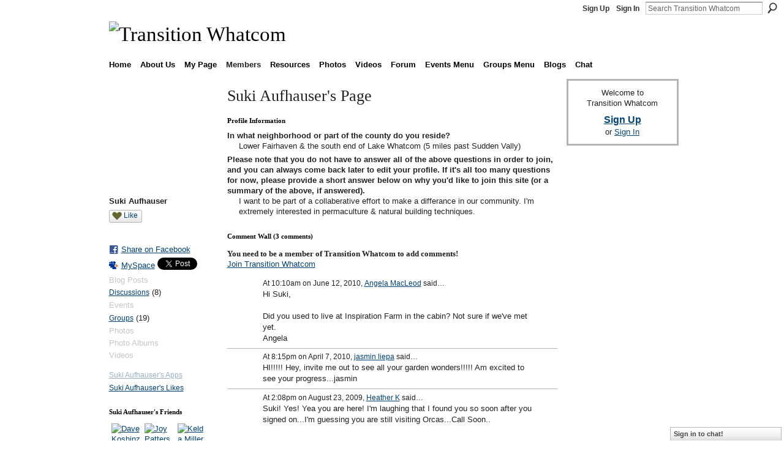

--- FILE ---
content_type: text/html; charset=UTF-8
request_url: https://transitionwhatcom.ning.com/profile/SukiAufhauser
body_size: 51615
content:
<!DOCTYPE html>
<html lang="en" xmlns:og="http://ogp.me/ns#" xmlns:fb="http://www.facebook.com/2008/fbml">
    <head data-layout-view="default">
<script>
    window.dataLayer = window.dataLayer || [];
        </script>
<!-- Google Tag Manager -->
<script>(function(w,d,s,l,i){w[l]=w[l]||[];w[l].push({'gtm.start':
new Date().getTime(),event:'gtm.js'});var f=d.getElementsByTagName(s)[0],
j=d.createElement(s),dl=l!='dataLayer'?'&l='+l:'';j.async=true;j.src=
'https://www.googletagmanager.com/gtm.js?id='+i+dl;f.parentNode.insertBefore(j,f);
})(window,document,'script','dataLayer','GTM-T5W4WQ');</script>
<!-- End Google Tag Manager -->
        <script>(function(){var d={date:8,app:"s",host:"s",ip:4,ua:"s",user:"s",url:"s",html:4,css:4,render:4,js:4,nlr:4,nlr_eval:4,img:4,embed:4,obj:4,mcc:4,mcr:4,mct:4,nac:4,pac:4,l_t:"s"},h=document,e="getElementsByTagName",i=window,c=function(){return(new Date).getTime()},f=c(),g={},b={},a={},j=i.bzplcm={listen:{},start:function(k){b[k]=c();return j},stop:function(k){g[k]=c()-b[k];return j},ts:function(k){g[k]=c()-f;return j},abs_ts:function(k){g[k]=c();return j},add:function(l){for(var k in l){if("function"!=typeof l[k]){a[k]=l[k]}}},send:function(){if(!g.he){j.ts("he")}a.date=["xdate"];a.host=["xhost"];a.ip=["xip"];a.ua=["xua"];a.url=["xpath"];a.html=g.he-g.hb;a.css=g.ca-g.cb;a.render=g.jb-g.hb;a.js=g.ja-g.jb;a.nlr=g.nr-g.ns;a.nlr_eval=g.ni+g.ne;a.img=h[e]("img").length;a.embed=h[e]("embed").length;a.obj=h[e]("object").length;if(i.xg&&i.xg.xnTrackEvent){i.xg.xnTrackEvent(d,"BazelCSPerfLite",a)}}}})();</script><script>if(window.bzplcm)window.bzplcm.ts('hb')</script>    <meta http-equiv="Content-Type" content="text/html; charset=utf-8" />
    <title>Suki Aufhauser&#039;s Page - Transition Whatcom</title>
    <link rel="icon" href="https://transitionwhatcom.ning.com/favicon.ico" type="image/x-icon" />
    <link rel="SHORTCUT ICON" href="https://transitionwhatcom.ning.com/favicon.ico" type="image/x-icon" />
    <meta name="description" content="Suki Aufhauser's Page on Transition Whatcom" />
    <meta name="keywords" content="peak, transition, localization, cimate, Bellingham, change, resilience, relocalization, oil, Whatcom, economic, County, instability" />
<meta name="title" content="Suki Aufhauser&#039;s Page" />
<meta property="og:type" content="website" />
<meta property="og:url" content="https://transitionwhatcom.ning.com/profiles/profile/show?id=SukiAufhauser" />
<meta property="og:title" content="Suki Aufhauser&#039;s Page" />
<meta property="og:image" content="https://storage.ning.com/topology/rest/1.0/file/get/2197500925?profile=RESIZE_710x&amp;width=183&amp;height=183&amp;crop=1%3A1">
<meta name="twitter:card" content="summary" />
<meta name="twitter:title" content="Suki Aufhauser&#039;s Page" />
<meta name="twitter:description" content="Suki Aufhauser's Page on Transition Whatcom" />
<meta name="twitter:image" content="https://storage.ning.com/topology/rest/1.0/file/get/2197500925?profile=RESIZE_710x&amp;width=183&amp;height=183&amp;crop=1%3A1" />
<link rel="image_src" href="https://storage.ning.com/topology/rest/1.0/file/get/2197500925?profile=RESIZE_710x&amp;width=183&amp;height=183&amp;crop=1%3A1" />
<script type="text/javascript">
    djConfig = { preventBackButtonFix: false, isDebug: false }
ning = {"CurrentApp":{"premium":true,"iconUrl":"https:\/\/storage.ning.com\/topology\/rest\/1.0\/file\/get\/2746176954?profile=UPSCALE_150x150","url":"httpstransitionwhatcom.ning.com","domains":[],"online":true,"privateSource":true,"id":"transitionwhatcom","appId":2723460,"description":"Working together to rebuild resilience in Bellingham and all of Whatcom County.","name":"Transition Whatcom","owner":"07gtkcy73e5ut","createdDate":"2009-01-14T05:07:37.493Z","runOwnAds":false,"category":{"peak":null,"transition":null,"localization":null,"cimate":null,"Bellingham":null,"change":null,"resilience":null,"relocalization":null,"oil":null,"Whatcom":null,"economic":null,"County":null,"instability":null},"tags":["peak","transition","localization","cimate","Bellingham","change","resilience","relocalization","oil","Whatcom","economic","County","instability"]},"CurrentProfile":null,"maxFileUploadSize":5};
        (function(){
            if (!window.ning) { return; }

            var age, gender, rand, obfuscated, combined;

            obfuscated = document.cookie.match(/xgdi=([^;]+)/);
            if (obfuscated) {
                var offset = 100000;
                obfuscated = parseInt(obfuscated[1]);
                rand = obfuscated / offset;
                combined = (obfuscated % offset) ^ rand;
                age = combined % 1000;
                gender = (combined / 1000) & 3;
                gender = (gender == 1 ? 'm' : gender == 2 ? 'f' : 0);
                ning.viewer = {"age":age,"gender":gender};
            }
        })();

        if (window.location.hash.indexOf('#!/') == 0) {
        window.location.replace(window.location.hash.substr(2));
    }
    window.xg = window.xg || {};
xg.captcha = {
    'shouldShow': false,
    'siteKey': '6Ldf3AoUAAAAALPgNx2gcXc8a_5XEcnNseR6WmsT'
};
xg.addOnRequire = function(f) { xg.addOnRequire.functions.push(f); };
xg.addOnRequire.functions = [];
xg.addOnFacebookLoad = function (f) { xg.addOnFacebookLoad.functions.push(f); };
xg.addOnFacebookLoad.functions = [];
xg._loader = {
    p: 0,
    loading: function(set) {  this.p++; },
    onLoad: function(set) {
                this.p--;
        if (this.p == 0 && typeof(xg._loader.onDone) == 'function') {
            xg._loader.onDone();
        }
    }
};
xg._loader.loading('xnloader');
if (window.bzplcm) {
    window.bzplcm._profileCount = 0;
    window.bzplcm._profileSend = function() { if (window.bzplcm._profileCount++ == 1) window.bzplcm.send(); };
}
xg._loader.onDone = function() {
            if(window.bzplcm)window.bzplcm.start('ni');
        xg.shared.util.parseWidgets();    var addOnRequireFunctions = xg.addOnRequire.functions;
    xg.addOnRequire = function(f) { f(); };
    try {
        if (addOnRequireFunctions) { dojo.lang.forEach(addOnRequireFunctions, function(onRequire) { onRequire.apply(); }); }
    } catch (e) {
        if(window.bzplcm)window.bzplcm.ts('nx').send();
        throw e;
    }
    if(window.bzplcm) { window.bzplcm.stop('ni'); window.bzplcm._profileSend(); }
};
window.xn = { track: { event: function() {}, pageView: function() {}, registerCompletedFlow: function() {}, registerError: function() {}, timer: function() { return { lapTime: function() {} }; } } };</script>
<link rel="alternate" type="application/atom+xml" title="Suki Aufhauser&#039;s Friends - Transition Whatcom" href="https://transitionwhatcom.ning.com/profiles/friend/feed?user=2fkypv9w92zos&amp;xn_auth=no" />
<style type="text/css" media="screen,projection">
#xg_navigation ul div.xg_subtab ul li a {
    color:#555555;
    background:#F2F2F2;
}
#xg_navigation ul div.xg_subtab ul li a:hover {
    color:#222222;
    background:#D9D9D9;
}
</style>
<script>if(window.bzplcm)window.bzplcm.ts('cb')</script>
<style type="text/css" media="screen,projection">
@import url("https://static.ning.com/socialnetworkmain/widgets/index/css/common.min.css?xn_version=1229287718");
@import url("https://static.ning.com/socialnetworkmain/widgets/profiles/css/component.min.css?xn_version=467783652");
@import url("https://static.ning.com/socialnetworkmain/widgets/chat/css/bottom-bar.min.css?xn_version=512265546");

</style>

<style type="text/css" media="screen,projection">
@import url("/generated-69469119a856b4-27102078-css?xn_version=202512201152");

</style>

<style type="text/css" media="screen,projection">
@import url("/generated-69468fea914bc8-11428935-css?xn_version=202512201152");

</style>

<!--[if IE 6]>
    <link rel="stylesheet" type="text/css" href="https://static.ning.com/socialnetworkmain/widgets/index/css/common-ie6.min.css?xn_version=463104712" />
<![endif]-->
<!--[if IE 7]>
<link rel="stylesheet" type="text/css" href="https://static.ning.com/socialnetworkmain/widgets/index/css/common-ie7.css?xn_version=2712659298" />
<![endif]-->
<script>if(window.bzplcm)window.bzplcm.ts('ca')</script><link rel="EditURI" type="application/rsd+xml" title="RSD" href="https://transitionwhatcom.ning.com/profiles/blog/rsd" />
<script type="text/javascript">(function(a,b){if(/(android|bb\d+|meego).+mobile|avantgo|bada\/|blackberry|blazer|compal|elaine|fennec|hiptop|iemobile|ip(hone|od)|iris|kindle|lge |maemo|midp|mmp|netfront|opera m(ob|in)i|palm( os)?|phone|p(ixi|re)\/|plucker|pocket|psp|series(4|6)0|symbian|treo|up\.(browser|link)|vodafone|wap|windows (ce|phone)|xda|xiino/i.test(a)||/1207|6310|6590|3gso|4thp|50[1-6]i|770s|802s|a wa|abac|ac(er|oo|s\-)|ai(ko|rn)|al(av|ca|co)|amoi|an(ex|ny|yw)|aptu|ar(ch|go)|as(te|us)|attw|au(di|\-m|r |s )|avan|be(ck|ll|nq)|bi(lb|rd)|bl(ac|az)|br(e|v)w|bumb|bw\-(n|u)|c55\/|capi|ccwa|cdm\-|cell|chtm|cldc|cmd\-|co(mp|nd)|craw|da(it|ll|ng)|dbte|dc\-s|devi|dica|dmob|do(c|p)o|ds(12|\-d)|el(49|ai)|em(l2|ul)|er(ic|k0)|esl8|ez([4-7]0|os|wa|ze)|fetc|fly(\-|_)|g1 u|g560|gene|gf\-5|g\-mo|go(\.w|od)|gr(ad|un)|haie|hcit|hd\-(m|p|t)|hei\-|hi(pt|ta)|hp( i|ip)|hs\-c|ht(c(\-| |_|a|g|p|s|t)|tp)|hu(aw|tc)|i\-(20|go|ma)|i230|iac( |\-|\/)|ibro|idea|ig01|ikom|im1k|inno|ipaq|iris|ja(t|v)a|jbro|jemu|jigs|kddi|keji|kgt( |\/)|klon|kpt |kwc\-|kyo(c|k)|le(no|xi)|lg( g|\/(k|l|u)|50|54|\-[a-w])|libw|lynx|m1\-w|m3ga|m50\/|ma(te|ui|xo)|mc(01|21|ca)|m\-cr|me(rc|ri)|mi(o8|oa|ts)|mmef|mo(01|02|bi|de|do|t(\-| |o|v)|zz)|mt(50|p1|v )|mwbp|mywa|n10[0-2]|n20[2-3]|n30(0|2)|n50(0|2|5)|n7(0(0|1)|10)|ne((c|m)\-|on|tf|wf|wg|wt)|nok(6|i)|nzph|o2im|op(ti|wv)|oran|owg1|p800|pan(a|d|t)|pdxg|pg(13|\-([1-8]|c))|phil|pire|pl(ay|uc)|pn\-2|po(ck|rt|se)|prox|psio|pt\-g|qa\-a|qc(07|12|21|32|60|\-[2-7]|i\-)|qtek|r380|r600|raks|rim9|ro(ve|zo)|s55\/|sa(ge|ma|mm|ms|ny|va)|sc(01|h\-|oo|p\-)|sdk\/|se(c(\-|0|1)|47|mc|nd|ri)|sgh\-|shar|sie(\-|m)|sk\-0|sl(45|id)|sm(al|ar|b3|it|t5)|so(ft|ny)|sp(01|h\-|v\-|v )|sy(01|mb)|t2(18|50)|t6(00|10|18)|ta(gt|lk)|tcl\-|tdg\-|tel(i|m)|tim\-|t\-mo|to(pl|sh)|ts(70|m\-|m3|m5)|tx\-9|up(\.b|g1|si)|utst|v400|v750|veri|vi(rg|te)|vk(40|5[0-3]|\-v)|vm40|voda|vulc|vx(52|53|60|61|70|80|81|83|85|98)|w3c(\-| )|webc|whit|wi(g |nc|nw)|wmlb|wonu|x700|yas\-|your|zeto|zte\-/i.test(a.substr(0,4)))window.location.replace(b)})(navigator.userAgent||navigator.vendor||window.opera,'https://transitionwhatcom.ning.com/m/profile?screenName=2fkypv9w92zos');</script>
    </head>
    <body>
<!-- Google Tag Manager (noscript) -->
<noscript><iframe src="https://www.googletagmanager.com/ns.html?id=GTM-T5W4WQ"
height="0" width="0" style="display:none;visibility:hidden"></iframe></noscript>
<!-- End Google Tag Manager (noscript) -->
        <div id='fb-root'></div>
<script>
  window.fbAsyncInit = function () {
    FB.init({
      appId      : '122156684508263', 
      status     : true,   
      cookie     : true,   
      xfbml      : true, 
      version    : 'v2.3'  
    });
    var n = xg.addOnFacebookLoad.functions.length;
    for (var i = 0; i < n; i++) {
      xg.addOnFacebookLoad.functions[i]();
    }
    xg.addOnFacebookLoad = function (f) { f(); };
    xg.addOnFacebookLoad.functions = [];
  };
  (function() {
    var e = document.createElement('script');
    e.src = document.location.protocol + '//connect.facebook.net/en_US/sdk.js';
    e.async = true;
    document.getElementById('fb-root').appendChild(e);
  })();
</script>        <div id="xn_bar">
            <div id="xn_bar_menu">
                <div id="xn_bar_menu_branding" >
                                    </div>

                <div id="xn_bar_menu_more">
                    <form id="xn_bar_menu_search" method="GET" action="https://transitionwhatcom.ning.com/main/search/search">
                        <fieldset>
                            <input type="text" name="q" id="xn_bar_menu_search_query" value="Search Transition Whatcom" _hint="Search Transition Whatcom" accesskey="4" class="text xj_search_hint" />
                            <a id="xn_bar_menu_search_submit" href="#" onclick="document.getElementById('xn_bar_menu_search').submit();return false">Search</a>
                        </fieldset>
                    </form>
                </div>

                            <ul id="xn_bar_menu_tabs">
                                            <li><a href="https://transitionwhatcom.ning.com/main/authorization/signUp?target=https%3A%2F%2Ftransitionwhatcom.ning.com%2Fprofiles%2Fprofile%2Fshow%3Fid%3DSukiAufhauser%26">Sign Up</a></li>
                                                <li><a href="https://transitionwhatcom.ning.com/main/authorization/signIn?target=https%3A%2F%2Ftransitionwhatcom.ning.com%2Fprofiles%2Fprofile%2Fshow%3Fid%3DSukiAufhauser%26">Sign In</a></li>
                                    </ul>
                        </div>
        </div>
        
        
        <div id="xg" class="xg_theme xg_widget_profiles xg_widget_profiles_profile xg_widget_profiles_profile_show" data-layout-pack="classic">
            <div id="xg_head">
                <div id="xg_masthead">
                    <p id="xg_sitename"><a id="application_name_header_link" href="/"><img src="https://storage.ning.com/topology/rest/1.0/file/get/2236890589?profile=RESIZE_1024x1024" alt="Transition Whatcom"></a></p>
                    
                </div>
                <div id="xg_navigation">
                    <ul>
    <li id="xg_tab_xn22" class="xg_subtab"><a href="/"><span>Home</span></a></li><li dojoType="SubTabHover" id="xg_tab_xn0" class="xg_subtab"><a href="/page/about-us"><span>About Us</span></a><div class="xg_subtab" style="display:none;position:absolute;"><ul class="xg_subtab" style="display:block;" ><li style="list-style:none !important;display:block;text-align:left;"><a href="/page/the-great-unleashing" style="float:none;"><span>The Great Unleashing</span></a></li><li style="list-style:none !important;display:block;text-align:left;"><a href="/page/who-we-are" style="float:none;"><span>Who We Are</span></a></li><li style="list-style:none !important;display:block;text-align:left;"><a href="/page/vision-mission" style="float:none;"><span>Vision &amp; Mission</span></a></li><li style="list-style:none !important;display:block;text-align:left;"><a href="/page/7-principles" style="float:none;"><span>Transition Principles</span></a></li><li style="list-style:none !important;display:block;text-align:left;"><a href="/page/12-steps" style="float:none;"><span>12 Steps to Transition</span></a></li><li style="list-style:none !important;display:block;text-align:left;"><a href="/page/the-twog" style="float:none;"><span>The TWOG</span></a></li><li style="list-style:none !important;display:block;text-align:left;"><a href="/page/the-twig" style="float:none;"><span>The TWIG</span></a></li><li style="list-style:none !important;display:block;text-align:left;"><a href="/page/tw-guidelines" style="float:none;"><span>TW Guidelines</span></a></li><li style="list-style:none !important;display:block;text-align:left;"><a href="/page/online-communication" style="float:none;"><span>Online Communication</span></a></li><li style="list-style:none !important;display:block;text-align:left;"><a href="/page/disclaimer-1" style="float:none;"><span>The Cheerful Disclaimer</span></a></li><li style="list-style:none !important;display:block;text-align:left;"><a href="/page/contact-1" style="float:none;"><span>Contact Us</span></a></li></ul></div></li><li id="xg_tab_profile" class="xg_subtab"><a href="/profiles"><span>My Page</span></a></li><li id="xg_tab_members" class="xg_subtab this"><a href="/profiles/members/"><span>Members</span></a></li><li dojoType="SubTabHover" id="xg_tab_xn11" class="xg_subtab"><a href="/page/resources-1"><span>Resources</span></a><div class="xg_subtab" style="display:none;position:absolute;"><ul class="xg_subtab" style="display:block;" ><li style="list-style:none !important;display:block;text-align:left;"><a href="/page/why-transition" style="float:none;"><span>Why Transition?</span></a></li><li style="list-style:none !important;display:block;text-align:left;"><a href="/page/about-peak-oil" style="float:none;"><span>Peak Oil</span></a></li><li style="list-style:none !important;display:block;text-align:left;"><a href="/page/climate-change-1" style="float:none;"><span>Climate Change</span></a></li><li style="list-style:none !important;display:block;text-align:left;"><a href="/page/economy-1" style="float:none;"><span>Economy</span></a></li><li style="list-style:none !important;display:block;text-align:left;"><a href="/page/peak-everything" style="float:none;"><span>Peak Everything</span></a></li><li style="list-style:none !important;display:block;text-align:left;"><a href="/page/bookstore" style="float:none;"><span>Bookstore</span></a></li><li style="list-style:none !important;display:block;text-align:left;"><a href="/page/local-links" style="float:none;"><span>Local Links</span></a></li><li style="list-style:none !important;display:block;text-align:left;"><a href="/page/ti-resources" style="float:none;"><span>TI Resources</span></a></li><li style="list-style:none !important;display:block;text-align:left;"><a href="/page/advocacy-resources" style="float:none;"><span>Advocacy Resources</span></a></li></ul></div></li><li id="xg_tab_photo" class="xg_subtab"><a href="/photo"><span>Photos</span></a></li><li id="xg_tab_video" class="xg_subtab"><a href="/video"><span>Videos</span></a></li><li id="xg_tab_forum" class="xg_subtab"><a href="/forum"><span>Forum</span></a></li><li dojoType="SubTabHover" id="xg_tab_xn19" class="xg_subtab"><a href="/page/events-menu"><span>Events Menu</span></a><div class="xg_subtab" style="display:none;position:absolute;"><ul class="xg_subtab" style="display:block;" ><li style="list-style:none !important;display:block;text-align:left;"><a href="/events" style="float:none;"><span>Events</span></a></li></ul></div></li><li dojoType="SubTabHover" id="xg_tab_xn21" class="xg_subtab"><a href="/page/groups-menu"><span>Groups Menu</span></a><div class="xg_subtab" style="display:none;position:absolute;"><ul class="xg_subtab" style="display:block;" ><li style="list-style:none !important;display:block;text-align:left;"><a href="/groups" style="float:none;"><span>Groups</span></a></li></ul></div></li><li id="xg_tab_blogs" class="xg_subtab"><a href="/profiles/blog/list"><span>Blogs</span></a></li><li id="xg_tab_chat" class="xg_subtab"><a href="/chat"><span>Chat</span></a></li></ul>

                </div>
            </div>
            
            <div id="xg_body">
                
                <div class="xg_column xg_span-16 xj_classic_canvas">
                    <div  class='xg_colgroup first-child last-child'>
<div _maxEmbedWidth="730" _columnCount="3"  class='xg_3col first-child'>
<div  class='xg_colgroup last-child'>
<div _maxEmbedWidth="171" _columnCount="1"  id="xg_layout_column_1" class='xg_1col first-child'>
<div class="xg_module xg_module_with_dialog module_user_summary">
    <div class="module_user_thumbnail">
        <div>
            <span class="table_img dy-avatar dy-avatar-full-width "><img id="xj_photo_img_tag" _origImgUrl="https://storage.ning.com/topology/rest/1.0/file/get/2197500925?profile=original" class="photo " src="https://storage.ning.com/topology/rest/1.0/file/get/2197500925?profile=RESIZE_710x&amp;width=184&amp;height=184&amp;crop=1%3A1" alt="" /></span>        </div>
    </div><!-- module_user_thumbnail -->
    <div class="xg_module_body profile vcard">
        <dl class="last-child">
            <dt class="fn">
                <span class="fn">Suki Aufhauser</span>
                            </dt>
            	            <dd class="profile-like-button"><div class="likebox likebox-ning">
    <div class="ning-like">
                <div class="xg_lightborder like-button like-button-1">
            <a data-content-id="2723460:User:6265"
                        data-content-type="User"
                        data-sign-up-url="https://transitionwhatcom.ning.com/main/authorization/signUp?target=https%3A%2F%2Ftransitionwhatcom.ning.com%2Fprofiles%2Fprofile%2Fshow%3Fid%3DSukiAufhauser%26"
                        data-like-url="/main/like/like"
                        data-unlike-url="/main/like/unlike"
                        data-track='{"category":"Likes","action":"Like","label":"","ga4":{"event":"like"}}'                                                data-page-type="profile" class="xg_sprite" href="#">
                Like            </a>
        </div>
                <div class="like-count">
            <a href="#" class="view-liked" _id="2723460:User:6265">1 member likes this</a>
        </div>
    </div>
</div>
</dd><dd class="profile-social-buttons">        <a class="post_to_facebook xj_post_to_facebook_stream dy-displaynone" href="http://www.facebook.com/share.php?u=https%3A%2F%2Ftransitionwhatcom.ning.com%2Fprofile%2FSukiAufhauser%3Fxg_source%3Dfacebook&amp;t=Suki%20Aufhauser%27s%20profile%20on%20Transition%20Whatcom"
                _args="{&quot;name&quot;:&quot;Suki Aufhauser&#039;s profile on Transition Whatcom&quot;,&quot;href&quot;:&quot;https:\/\/transitionwhatcom.ning.com\/profile\/SukiAufhauser?xg_source=facebook&quot;,&quot;text&quot;:&quot;Share on Facebook&quot;,&quot;description&quot;:&quot;&quot;,&quot;media&quot;:[{&quot;type&quot;:&quot;image&quot;,&quot;src&quot;:&quot;https:\/\/storage.ning.com\/topology\/rest\/1.0\/file\/get\/2197500925?profile=RESIZE_180x180&amp;width=90&amp;height=90&amp;crop=1:1&quot;,&quot;href&quot;:&quot;https:\/\/transitionwhatcom.ning.com\/profile\/SukiAufhauser?xg_source=facebook&quot;}],&quot;actionLink&quot;:{&quot;text&quot;:&quot;View Profile&quot;,&quot;href&quot;:&quot;https:\/\/transitionwhatcom.ning.com\/profile\/SukiAufhauser?xg_source=facebook&quot;},&quot;log&quot;:{&quot;module&quot;:&quot;profiles&quot;,&quot;page&quot;:&quot;profile&quot;,&quot;action&quot;:&quot;show&quot;},&quot;private&quot;:false,&quot;user&quot;:null,&quot;contentId&quot;:null,&quot;display&quot;:false,&quot;userMessage&quot;:&quot;&quot;,&quot;pageId&quot;:null}"
                >Share on Facebook</a>
    <div class="likebox">
    <div class="facebook-like" data-content-type="User" data-content-id="2723460:User:6265" data-page-type="profile">
        <fb:like href="https://transitionwhatcom.ning.com/xn/detail/2723460:User:6265" layout="button_count" show_faces="false" width="90"></fb:like>
    </div>
</div>
        <a class="post_to_facebook xj_post_to_facebook_stream " href="http://www.facebook.com/share.php?u=https%3A%2F%2Ftransitionwhatcom.ning.com%2Fprofile%2FSukiAufhauser%3Fxg_source%3Dfacebook&amp;t=Suki%20Aufhauser%27s%20profile%20on%20Transition%20Whatcom"
                _args="{&quot;name&quot;:&quot;Suki Aufhauser&#039;s profile on Transition Whatcom&quot;,&quot;href&quot;:&quot;https:\/\/transitionwhatcom.ning.com\/profile\/SukiAufhauser?xg_source=facebook&quot;,&quot;text&quot;:&quot;Share on Facebook&quot;,&quot;description&quot;:&quot;&quot;,&quot;media&quot;:[{&quot;type&quot;:&quot;image&quot;,&quot;src&quot;:&quot;https:\/\/storage.ning.com\/topology\/rest\/1.0\/file\/get\/2197500925?profile=RESIZE_180x180&amp;width=90&amp;height=90&amp;crop=1:1&quot;,&quot;href&quot;:&quot;https:\/\/transitionwhatcom.ning.com\/profile\/SukiAufhauser?xg_source=facebook&quot;}],&quot;actionLink&quot;:{&quot;text&quot;:&quot;View Profile&quot;,&quot;href&quot;:&quot;https:\/\/transitionwhatcom.ning.com\/profile\/SukiAufhauser?xg_source=facebook&quot;},&quot;log&quot;:{&quot;module&quot;:&quot;profiles&quot;,&quot;page&quot;:&quot;profile&quot;,&quot;action&quot;:&quot;show&quot;},&quot;private&quot;:false,&quot;user&quot;:null,&quot;contentId&quot;:null,&quot;userMessage&quot;:&quot;&quot;,&quot;pageId&quot;:null,&quot;display&quot;:null}"
                >Share on Facebook</a>
    <a href="http://www.myspace.com/Modules/PostTo/Pages/?t=Checking%20out%20Suki%20Aufhauser%27s%20Profile%20on%20Transition%20Whatcom%3A&c=Suki%20Aufhauser&u=https%3A%2F%2Ftransitionwhatcom.ning.com%2Fprofile%2FSukiAufhauser&l=2" class="post_to_myspace" target="_blank">MySpace</a>            <script>!function(d,s,id){var js,fjs=d.getElementsByTagName(s)[0];if(!d.getElementById(id)){js=d.createElement(s);js.id=id;js.src="//platform.twitter.com/widgets.js";fjs.parentNode.insertBefore(js,fjs);}}(document,"script","twitter-wjs");</script>
                    <span class="xg_tweet">
        <a href="https://twitter.com/share" class="post_to_twitter twitter-share-button" target="_blank"
            data-text="Checking out Suki Aufhauser&#039;s Profile on Transition Whatcom:" data-url="https://transitionwhatcom.ning.com/profile/SukiAufhauser" data-count="none" data-dnt="true">Tweet</a>
        </span>
        </dd>        </dl>
    </div>
    <div class="xg_module_body">
        <ul class="nobullets last-child">
            <li class="disabled">Blog Posts</li><li><a href="https://transitionwhatcom.ning.com/forum/topic/listForContributor?user=2fkypv9w92zos">Discussions</a> (8)</li><li class="disabled">Events</li><li><a href="https://transitionwhatcom.ning.com/groups/group/listForContributor?user=2fkypv9w92zos">Groups</a> (19)</li><li class="disabled">Photos</li><li class="disabled">Photo Albums</li><li class="disabled">Videos</li>        </ul>
    </div>

            <div class="xg_module_body">
            <ul class="nobullets last-child">
                <li  class="disabled"><a href="https://transitionwhatcom.ning.com/profiles/profile/apps?screenName=2fkypv9w92zos">Suki Aufhauser's Apps</a></li>
                    <li><a href="https://transitionwhatcom.ning.com/profiles/like/list?screenName=2fkypv9w92zos">Suki Aufhauser's Likes</a></li>            </ul>
        </div>
    </div>
<div class="no_cross_container xg_module module_members">
    <div class="xg_module_head">
        <h2>Suki Aufhauser's Friends</h2>
    </div>

    <div class="xg_module_body body_small">
    <ul class="clist">            <li><a href="/profile/DaveKoshinz" title="Dave Koshinz"><img class="newrow photo" src="https://storage.ning.com/topology/rest/1.0/file/get/2197509600?profile=RESIZE_48X48&width=48&height=48&crop=1%3A1" alt="Dave Koshinz" height="48" width="48" style="width:48px; height:48px"></a></li>
                <li><a href="/profile/JoyPatterson" title="Joy Patterson"><img class="photo" src="https://storage.ning.com/topology/rest/1.0/file/get/2197508605?profile=RESIZE_48X48&width=48&height=48&crop=1%3A1" alt="Joy Patterson" height="48" width="48" style="width:48px; height:48px"></a></li>
                <li><a href="/profile/KeldaMiller" title="Kelda Miller"><img class="photo" src="https://storage.ning.com/topology/rest/1.0/file/get/2197508039?profile=RESIZE_48X48&width=48&height=48&crop=1%3A1" alt="Kelda Miller" height="48" width="48" style="width:48px; height:48px"></a></li>
                <li><a href="/profile/ArtBaner" title="Art Baner"><img class="newrow photo" src="https://storage.ning.com/topology/rest/1.0/file/get/1483741999?profile=original&xn_version=202512201152&width=48&height=48&crop=1%3A1&xj_user_default=1" alt="Art Baner" height="48" width="48" style="width:48px; height:48px"></a></li>
                <li><a href="/profile/SajahDerekPopham" title="Sajah Popham"><img class="photo" src="https://storage.ning.com/topology/rest/1.0/file/get/2197510372?profile=RESIZE_48X48&width=48&height=48&crop=1%3A1" alt="Sajah Popham" height="48" width="48" style="width:48px; height:48px"></a></li>
                <li><a href="/profile/SaraSoutherland504" title="Sara Southerland"><img class="photo" src="https://storage.ning.com/topology/rest/1.0/file/get/2197505778?profile=RESIZE_48X48&width=48&height=48&crop=1%3A1" alt="Sara Southerland" height="48" width="48" style="width:48px; height:48px"></a></li>
                <li><a href="/profile/AshleyTulaBenem" title="Ashley Tula Benem"><img class="newrow photo" src="https://storage.ning.com/topology/rest/1.0/file/get/2197505250?profile=RESIZE_48X48&width=48&height=48&crop=1%3A1" alt="Ashley Tula Benem" height="48" width="48" style="width:48px; height:48px"></a></li>
                <li><a href="/profile/jasminliepa" title="jasmin liepa"><img class="photo" src="https://storage.ning.com/topology/rest/1.0/file/get/1483741999?profile=original&xn_version=202512201152&width=48&height=48&crop=1%3A1&xj_user_default=1" alt="jasmin liepa" height="48" width="48" style="width:48px; height:48px"></a></li>
                <li><a href="/profile/DrJeanLayton" title="Dr. Jean Layton"><img class="photo" src="https://storage.ning.com/topology/rest/1.0/file/get/2197503692?profile=RESIZE_48X48&width=48&height=48&crop=1%3A1" alt="Dr. Jean Layton" height="48" width="48" style="width:48px; height:48px"></a></li>
                <li><a href="/profile/CeltMSchira" title="Celt M. Schira"><img class="newrow photo" src="https://storage.ning.com/topology/rest/1.0/file/get/2197504501?profile=RESIZE_48X48&width=48&height=48&crop=1%3A1" alt="Celt M. Schira" height="48" width="48" style="width:48px; height:48px"></a></li>
                <li><a href="/profile/christynieto" title="christy in Bham"><img class="photo" src="https://storage.ning.com/topology/rest/1.0/file/get/2197503651?profile=RESIZE_48X48&width=48&height=48&crop=1%3A1" alt="christy in Bham" height="48" width="48" style="width:48px; height:48px"></a></li>
                <li><a href="/profile/AliciaWills" title="Alicia Wills"><img class="photo" src="https://storage.ning.com/topology/rest/1.0/file/get/2197503712?profile=RESIZE_48X48&width=48&height=48&crop=1%3A1" alt="Alicia Wills" height="48" width="48" style="width:48px; height:48px"></a></li>
                <li><a href="/profile/KellyKelsey" title="Kelly Kelsey"><img class="newrow photo" src="https://storage.ning.com/topology/rest/1.0/file/get/2197506981?profile=RESIZE_48X48&width=48&height=48&crop=1%3A1" alt="Kelly Kelsey" height="48" width="48" style="width:48px; height:48px"></a></li>
                <li><a href="/profile/JanetKingsley" title="Janet Kingsley"><img class="photo" src="https://storage.ning.com/topology/rest/1.0/file/get/1397330902?profile=RESIZE_48X48&width=48&height=48&crop=1%3A1" alt="Janet Kingsley" height="48" width="48" style="width:48px; height:48px"></a></li>
                <li><a href="/profile/BurkeMulvany" title="Burke Mulvany"><img class="photo" src="https://storage.ning.com/topology/rest/1.0/file/get/2197501664?profile=RESIZE_48X48&width=48&height=48&crop=1%3A1" alt="Burke Mulvany" height="48" width="48" style="width:48px; height:48px"></a></li>
    </ul>
    </div>
            <div class="xg_module_foot">
            <ul>
                <li class="right"><a href="/friends/SukiAufhauser">View All</a></li>            </ul>
        </div>
    </div>
<div class="xg_module module_groups">
    <div class="xg_module_head">
        <h2>Suki Aufhauser&#039;s Groups</h2>
    </div>
            <div class="xg_module_body body_list">
                            <ul class="clist">
                        <li class="xg_lightborder ">
        <div class="ib">
                        <a href="https://transitionwhatcom.ning.com/group/gmoaction"><img  src="https://storage.ning.com/topology/rest/1.0/file/get/2159953778?profile=RESIZE_48X48&amp;crop=1%3A1&amp;width=40" width="40" height="40" alt="GMO Awareness and Action" /></a>
        </div>
        <div class="tb">
            <h3><a href="https://transitionwhatcom.ning.com/group/gmoaction">GMO Awareness and Action</a></h3>
            <p class="xg_lightfont">35 members</p>
                <span class="reactions">
                    <a href="https://transitionwhatcom.ning.com/group/gmoaction#comments" data-page-type="profile" class="xg_sprite xg_sprite-comment">42 <span class='details'>Comments</span></a>
                                <a href="https://transitionwhatcom.ning.com/group/gmoaction" data-content-id="2723460:Group:21062" data-content-type="Group" data-sign-up-url="https://transitionwhatcom.ning.com/main/authorization/signUp?target=https%3A%2F%2Ftransitionwhatcom.ning.com%2Fprofiles%2Fprofile%2Fshow%3Fid%3DSukiAufhauser%26" data-page-type="profile" class="xg_sprite like-link-1 like-link">
                    2 <span class='details'>Likes</span>
                </a>
                </span>
        </div>
    </li>    <li class="xg_lightborder ">
        <div class="ib">
                        <a href="https://transitionwhatcom.ning.com/group/alternativeenergy"><img class="xj_group_default" src="https://storage.ning.com/topology/rest/1.0/file/get/1483744580?profile=RESIZE_48X48&amp;xn_version=202512201152&amp;width=40&amp;crop=1%3A1&amp;xj_group_default=1" width="40" height="40" alt="Alternative Energy" /></a>
        </div>
        <div class="tb">
            <h3><a href="https://transitionwhatcom.ning.com/group/alternativeenergy">Alternative Energy</a></h3>
            <p class="xg_lightfont">38 members</p>
                <span class="reactions">
                    <a href="https://transitionwhatcom.ning.com/group/alternativeenergy#comments" data-page-type="profile" class="xg_sprite xg_sprite-comment">32 <span class='details'>Comments</span></a>
                                <a href="https://transitionwhatcom.ning.com/group/alternativeenergy" data-content-id="2723460:Group:9735" data-content-type="Group" data-sign-up-url="https://transitionwhatcom.ning.com/main/authorization/signUp?target=https%3A%2F%2Ftransitionwhatcom.ning.com%2Fprofiles%2Fprofile%2Fshow%3Fid%3DSukiAufhauser%26" data-page-type="profile" class="xg_sprite like-link-1 like-link">
                    0 <span class='details'>Likes</span>
                </a>
                </span>
        </div>
    </li>                </ul>
                            <ul class="clist">
                        <li class="xg_lightborder ">
        <div class="ib">
                        <a href="https://transitionwhatcom.ning.com/group/coworkingcommunity"><img  src="https://storage.ning.com/topology/rest/1.0/file/get/2159954450?profile=RESIZE_48X48&amp;crop=1%3A1&amp;width=40" width="40" height="40" alt="Coworking Community" /></a>
        </div>
        <div class="tb">
            <h3><a href="https://transitionwhatcom.ning.com/group/coworkingcommunity">Coworking Community</a></h3>
            <p class="xg_lightfont">21 members</p>
                <span class="reactions">
                    <a href="https://transitionwhatcom.ning.com/group/coworkingcommunity#comments" data-page-type="profile" class="xg_sprite xg_sprite-comment">13 <span class='details'>Comments</span></a>
                                <a href="https://transitionwhatcom.ning.com/group/coworkingcommunity" data-content-id="2723460:Group:24443" data-content-type="Group" data-sign-up-url="https://transitionwhatcom.ning.com/main/authorization/signUp?target=https%3A%2F%2Ftransitionwhatcom.ning.com%2Fprofiles%2Fprofile%2Fshow%3Fid%3DSukiAufhauser%26" data-page-type="profile" class="xg_sprite like-link-1 like-link">
                    0 <span class='details'>Likes</span>
                </a>
                </span>
        </div>
    </li>    <li class="xg_lightborder ">
        <div class="ib">
                        <a href="https://transitionwhatcom.ning.com/group/energyaddictsanonymous"><img  src="https://storage.ning.com/topology/rest/1.0/file/get/2159953913?profile=RESIZE_48X48&amp;crop=1%3A1&amp;width=40" width="40" height="40" alt="Energy Addicts &quot;Anonymou&hellip;" /></a>
        </div>
        <div class="tb">
            <h3><a href="https://transitionwhatcom.ning.com/group/energyaddictsanonymous">Energy Addicts &quot;Anonymou&hellip;</a></h3>
            <p class="xg_lightfont">17 members</p>
                <span class="reactions">
                    <a href="https://transitionwhatcom.ning.com/group/energyaddictsanonymous#comments" data-page-type="profile" class="xg_sprite xg_sprite-comment">12 <span class='details'>Comments</span></a>
                                <a href="https://transitionwhatcom.ning.com/group/energyaddictsanonymous" data-content-id="2723460:Group:21171" data-content-type="Group" data-sign-up-url="https://transitionwhatcom.ning.com/main/authorization/signUp?target=https%3A%2F%2Ftransitionwhatcom.ning.com%2Fprofiles%2Fprofile%2Fshow%3Fid%3DSukiAufhauser%26" data-page-type="profile" class="xg_sprite like-link-1 like-link">
                    0 <span class='details'>Likes</span>
                </a>
                </span>
        </div>
    </li>                </ul>
                            <ul class="clist">
                        <li class="xg_lightborder last-child">
        <div class="ib">
                        <a href="https://transitionwhatcom.ning.com/group/riverhavencommunityfarm"><img  src="https://storage.ning.com/topology/rest/1.0/file/get/2159956936?profile=RESIZE_48X48&amp;crop=1%3A1&amp;width=40" width="40" height="40" alt="Riverhaven Homestead" /></a>
        </div>
        <div class="tb">
            <h3><a href="https://transitionwhatcom.ning.com/group/riverhavencommunityfarm">Riverhaven Homestead</a></h3>
            <p class="xg_lightfont">43 members</p>
                <span class="reactions">
                    <a href="https://transitionwhatcom.ning.com/group/riverhavencommunityfarm#comments" data-page-type="profile" class="xg_sprite xg_sprite-comment">67 <span class='details'>Comments</span></a>
                                <a href="https://transitionwhatcom.ning.com/group/riverhavencommunityfarm" data-content-id="2723460:Group:54286" data-content-type="Group" data-sign-up-url="https://transitionwhatcom.ning.com/main/authorization/signUp?target=https%3A%2F%2Ftransitionwhatcom.ning.com%2Fprofiles%2Fprofile%2Fshow%3Fid%3DSukiAufhauser%26" data-page-type="profile" class="xg_sprite like-link-1 like-link">
                    15 <span class='details'>Likes</span>
                </a>
                </span>
        </div>
    </li>                </ul>
                    </div>
                <div class="xg_module_foot">
                <ul>
                                            <li class="right"><a href="https://transitionwhatcom.ning.com/groups/group/listForContributor?user=2fkypv9w92zos">View All</a></li>
                                    </ul>
            </div>
        </div>
&nbsp;</div>
<div _maxEmbedWidth="540" _columnCount="2"  id="xg_layout_column_2" class='xg_2col last-child'>
    <div class="xg_headline">
<div class="tb"><h1>Suki Aufhauser&#039;s Page</h1>
    </div>
</div>
<div class="xg_module module_about_user">
    <div class="xg_module_head">
		<h2>Profile Information</h2>
                    </div>
            <div class="xg_module_body">
                    <dl >
                <dt>In what neighborhood or part of the county do you reside?</dt>
                <dd>Lower Fairhaven &amp; the south end of Lake Whatcom (5 miles past Sudden Vally)</dd>
            </dl>
                                <dl >
                <dt>Please note that you do not have to answer all of the above questions in order to join, and you can always come back later to edit your profile. If it&#039;s all too many questions for now, please provide a short answer below on why you&#039;d like to join this site (or a summary of the above, if answered).</dt>
                <dd>I want to be part of a collaberative effort to make a differance in our community. I'm extremely interested in permaculture &amp; natural building techniques.</dd>
            </dl>
                                    </div>
    </div>
<div class="no_cross_container xg_module xg_module_comment_wall">
    <div id="com" class="xg_module_head">
    <h2 id="chatter_box_heading" numComments="3">Comment Wall (3 comments)</h2>
</div>            <div class="xg_module_body">
            <a name="add_comment"></a>
  <h3>You need to be a member of Transition Whatcom to add comments!</h3>
             <p><a href="https://transitionwhatcom.ning.com/main/authorization/signUp?target=https%3A%2F%2Ftransitionwhatcom.ning.com%2Fprofiles%2Fprofile%2Fshow%3Fid%3DSukiAufhauser%26">Join Transition Whatcom</a></p>
          </div>
        <div class="xg_module_body xj_ajax">
            <div id="xg_profiles_chatterwall_list" _scrollTo="">
<dl id="chatter-2723460:Comment:23890" class="comment vcard xg_lightborder">    <dt>At 10:10am on June 12, 2010, <a class="fn url" href="/profile/AngelaMacLeod"><span class="table_img dy-avatar dy-avatar-48 "><img  class="photo " src="https://storage.ning.com/topology/rest/1.0/file/get/2197508244?profile=RESIZE_48X48&amp;width=48&amp;height=48&amp;crop=1%3A1" alt="" /></span>Angela MacLeod</a> said…    </dt>
    <dd><div class="xg_user_generated">Hi Suki,<br />
<br />
Did you used to live at Inspiration Farm in the cabin? Not sure if we've met yet.<br />
Angela</div></dd>    <span class="chatter-timestamp" id="chatter-timestamp-1276359041"></span>
         </dl><dl id="chatter-2723460:Comment:17582" class="comment vcard xg_lightborder">    <dt>At 8:15pm on April 7, 2010, <a class="fn url" href="/profile/jasminliepa"><span class="table_img dy-avatar dy-avatar-48 "><img  class="photo " src="https://storage.ning.com/topology/rest/1.0/file/get/1483741999?profile=original&amp;xn_version=202512201152&amp;width=48&amp;height=48&amp;crop=1%3A1&amp;xj_user_default=1" alt="" /></span>jasmin liepa</a> said…    </dt>
    <dd><div class="xg_user_generated">HI!!!!! Hey, invite me out to see all your garden wonders!!!!! Am excited to see your progress...jasmin</div></dd>    <span class="chatter-timestamp" id="chatter-timestamp-1270692953"></span>
         </dl><dl id="chatter-2723460:Comment:6272" class="comment vcard xg_lightborder last-child">    <dt>At 2:08pm on August 23, 2009, <a class="fn url" href="/profile/HeatherK"><span class="table_img dy-avatar dy-avatar-48 "><img  class="photo " src="https://storage.ning.com/topology/rest/1.0/file/get/2197502158?profile=RESIZE_48X48&amp;width=48&amp;height=48&amp;crop=1%3A1" alt="" /></span>Heather K</a> said…    </dt>
    <dd><div class="xg_user_generated">Suki! Yes! Yea you are here! I'm laughing that I found you so soon after you signed on...I'm guessing you are still visiting Orcas...Call Soon..</div></dd>    <span class="chatter-timestamp" id="chatter-timestamp-1251058111"></span>
         </dl>  <ul class="list chatter nobullets">
    <li class="sparse" id="xg_profiles_chatterwall_empty" style="display:none;">No comments yet!</li>
  </ul>
</div>

        </div>    </div>
&nbsp;</div>
</div>
&nbsp;</div>
<div _maxEmbedWidth="173" _columnCount="1"  class='xg_1col last-child'>
&nbsp;</div>
</div>

                </div>
                <div class="xg_column xg_span-4 xg_last xj_classic_sidebar">
                        <div class="xg_module" id="xg_module_account">
        <div class="xg_module_body xg_signup xg_lightborder">
            <p>Welcome to<br />Transition Whatcom</p>
                        <p class="last-child"><big><strong><a href="https://transitionwhatcom.ning.com/main/authorization/signUp?target=https%3A%2F%2Ftransitionwhatcom.ning.com%2Fprofiles%2Fprofile%2Fshow%3Fid%3DSukiAufhauser%26">Sign Up</a></strong></big><br/>or <a href="https://transitionwhatcom.ning.com/main/authorization/signIn?target=https%3A%2F%2Ftransitionwhatcom.ning.com%2Fprofiles%2Fprofile%2Fshow%3Fid%3DSukiAufhauser%26" style="white-space:nowrap">Sign In</a></p>
                    </div>
    </div>

                </div>
            </div>
            <div id="xg_foot">
                <p class="left">
    © 2026             &nbsp; Created by <a href="/profile/DavidMacLeod">David MacLeod</a>.            &nbsp;
    Powered by<a class="poweredBy-logo" href="https://www.ning.com/" title="" alt="" rel="dofollow">
    <img class="poweredbylogo" width="87" height="15" src="https://static.ning.com/socialnetworkmain/widgets/index/gfx/Ning_MM_footer_blk@2x.png?xn_version=3605040243"
         title="Ning Website Builder" alt="Website builder | Create website | Ning.com">
</a>    </p>
    <p class="right xg_lightfont">
                    <a href="https://transitionwhatcom.ning.com/main/embeddable/list">Badges</a> &nbsp;|&nbsp;
                        <a href="https://transitionwhatcom.ning.com/main/authorization/signUp?target=https%3A%2F%2Ftransitionwhatcom.ning.com%2Fmain%2Findex%2Freport" dojoType="PromptToJoinLink" _joinPromptText="Please sign up or sign in to complete this step." _hasSignUp="true" _signInUrl="https://transitionwhatcom.ning.com/main/authorization/signIn?target=https%3A%2F%2Ftransitionwhatcom.ning.com%2Fmain%2Findex%2Freport">Report an Issue</a> &nbsp;|&nbsp;
                        <a href="https://transitionwhatcom.ning.com/main/authorization/termsOfService?previousUrl=https%3A%2F%2Ftransitionwhatcom.ning.com%2Fprofiles%2Fprofile%2Fshow%3Fid%3DSukiAufhauser%26">Terms of Service</a>
            </p>

            </div>
        </div>
        
        <div id="xj_baz17246" class="xg_theme"></div>
<div id="xg_overlay" style="display:none;">
<!--[if lte IE 6.5]><iframe></iframe><![endif]-->
</div>
<!--googleoff: all--><noscript>
	<style type="text/css" media="screen">
        #xg { position:relative;top:120px; }
        #xn_bar { top:120px; }
	</style>
	<div class="errordesc noscript">
		<div>
            <h3><strong>Hello, you need to enable JavaScript to use Transition Whatcom.</strong></h3>
            <p>Please check your browser settings or contact your system administrator.</p>
			<img src="/xn_resources/widgets/index/gfx/jstrk_off.gif" alt="" height="1" width="1" />
		</div>
	</div>
</noscript><!--googleon: all-->
<script>if(window.bzplcm)window.bzplcm.ts('jb')</script><script type="text/javascript" src="https://static.ning.com/socialnetworkmain/widgets/lib/core.min.js?xn_version=1651386455"></script>        <script>
            var sources = ["https:\/\/www.google.com\/recaptcha\/api.js","https:\/\/static.ning.com\/socialnetworkmain\/widgets\/lib\/js\/jquery\/jquery-ui.min.js?xn_version=2186421962","https:\/\/static.ning.com\/socialnetworkmain\/widgets\/lib\/js\/modernizr\/modernizr.custom.js?xn_version=202512201152","https:\/\/static.ning.com\/socialnetworkmain\/widgets\/lib\/js\/jquery\/jstorage.min.js?xn_version=1968060033","https:\/\/static.ning.com\/socialnetworkmain\/widgets\/lib\/js\/jquery\/jquery.autoResize.js?xn_version=202512201152","https:\/\/static.ning.com\/socialnetworkmain\/widgets\/lib\/js\/jquery\/jquery.jsonp.min.js?xn_version=1071124156","https:\/\/static.ning.com\/socialnetworkmain\/widgets\/lib\/js\/Base64.js?xn_version=202512201152","https:\/\/static.ning.com\/socialnetworkmain\/widgets\/lib\/js\/jquery\/jquery.ui.widget.js?xn_version=202512201152","https:\/\/static.ning.com\/socialnetworkmain\/widgets\/lib\/js\/jquery\/jquery.iframe-transport.js?xn_version=202512201152","https:\/\/static.ning.com\/socialnetworkmain\/widgets\/lib\/js\/jquery\/jquery.fileupload.js?xn_version=202512201152","https:\/\/storage.ning.com\/topology\/rest\/1.0\/file\/get\/12882192682?profile=original&r=1724772924","https:\/\/storage.ning.com\/topology\/rest\/1.0\/file\/get\/12882192698?profile=original&r=1724772925","https:\/\/storage.ning.com\/topology\/rest\/1.0\/file\/get\/11108767284?profile=original&r=1684134891","https:\/\/storage.ning.com\/topology\/rest\/1.0\/file\/get\/11108920499?profile=original&r=1684135505"];
            var numSources = sources.length;
                        var heads = document.getElementsByTagName('head');
            var node = heads.length > 0 ? heads[0] : document.body;
            var onloadFunctionsObj = {};

            var createScriptTagFunc = function(source) {
                var script = document.createElement('script');
                
                script.type = 'text/javascript';
                                var currentOnLoad = function() {xg._loader.onLoad(source);};
                if (script.readyState) { //for IE (including IE9)
                    script.onreadystatechange = function() {
                        if (script.readyState == 'complete' || script.readyState == 'loaded') {
                            script.onreadystatechange = null;
                            currentOnLoad();
                        }
                    }
                } else {
                   script.onerror = script.onload = currentOnLoad;
                }

                script.src = source;
                node.appendChild(script);
            };

            for (var i = 0; i < numSources; i++) {
                                xg._loader.loading(sources[i]);
                createScriptTagFunc(sources[i]);
            }
        </script>
    <script type="text/javascript">
if (!ning._) {ning._ = {}}
ning._.compat = { encryptedToken: "<empty>" }
ning._.CurrentServerTime = "2026-02-03T04:23:16+00:00";
ning._.probableScreenName = "";
ning._.domains = {
    base: 'ning.com',
    ports: { http: '80', ssl: '443' }
};
ning.loader.version = '202512201152'; // DEP-251220_1:477f7ee 33
djConfig.parseWidgets = false;
</script>
<script>if(window.bzplcm)window.bzplcm.ts('ja')</script><script>window.bzplcm.add({"app":"transitionwhatcom","user":null,"l_t":"profiles","mcr":17,"mct":17});</script>    <script type="text/javascript">
        xg.token = '';
xg.canTweet = false;
xg.cdnHost = 'static.ning.com';
xg.version = '202512201152';
xg.useMultiCdn = true;
xg.staticRoot = 'socialnetworkmain';
xg.xnTrackHost = null;
    xg.cdnDefaultPolicyHost = 'static';
    xg.cdnPolicy = [];
xg.global = xg.global || {};
xg.global.currentMozzle = 'profiles';
xg.global.userCanInvite = false;
xg.global.requestBase = '';
xg.global.locale = 'en_US';
xg.num_thousand_sep = ",";
xg.num_decimal_sep = ".";
(function() {
    dojo.addOnLoad(function() {
        if(window.bzplcm) { window.bzplcm.ts('hr'); window.bzplcm._profileSend(); }
            });
            ning.loader.require('xg.index.like.desktopLike', 'xg.index.like.likeButton', 'xg.shared.PostToFacebookStreamLink', 'xg.index.facebookLike', 'xg.profiles.embed.chatterwall', 'xg.shared.BlockMessagesLink', 'xg.profiles.embed.unfriend', 'xg.profiles.embed.publisher', 'xg.shared.expandContent', function() { xg._loader.onLoad('xnloader'); });
    })();    </script>
    <div class="xg_chat chatFooter signedOut" >
        <div id="userListContainer" class="xg_verticalPane xg_userWidth">
            <div class="xg_chatBar xg_bottomBar xg_userBar">
                <a class="xg_info xg_info_full" href="/main/authorization/signIn?chat=true">Sign in to chat!</a>            </div>
        </div>
    </div>
<script>if(window.bzplcm)window.bzplcm.ts('he')</script><script>
    document.addEventListener("DOMContentLoaded", function () {
        if (!dataLayer) {
            return;
        }
        var handler = function (event) {
            var element = event.currentTarget;
            if (element.hasAttribute('data-track-disable')) {
                return;
            }
            var options = JSON.parse(element.getAttribute('data-track'));
            dataLayer.push({
                'event'         : 'trackEvent',
                'eventType'     : 'googleAnalyticsNetwork',
                'eventCategory' : options && options.category || '',
                'eventAction'   : options && options.action || '',
                'eventLabel'    : options && options.label || '',
                'eventValue'    : options && options.value || ''
            });
            if (options && options.ga4) {
                dataLayer.push(options.ga4);
            }
        };
        var elements = document.querySelectorAll('[data-track]');
        for (var i = 0; i < elements.length; i++) {
            elements[i].addEventListener('click', handler);
        }
    });
</script>


    </body>
</html>
